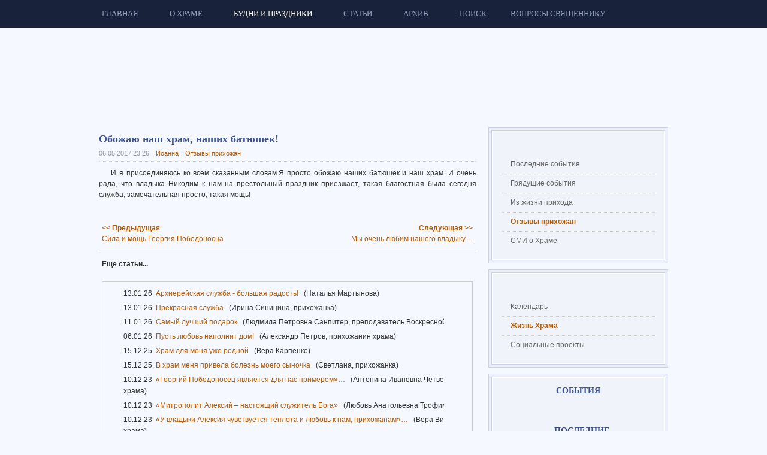

--- FILE ---
content_type: text/html; charset=utf-8
request_url: http://www.georgy74.ru/weekdays/life-temple/reviews/1929-2017-05-06
body_size: 16217
content:
<!DOCTYPE html PUBLIC "-//W3C//DTD XHTML 1.0 Transitional//EN" "http://www.w3.org/TR/xhtml1/DTD/xhtml1-transitional.dtd">

<html xmlns="http://www.w3.org/1999/xhtml" xml:lang="ru-ru" lang="ru-ru">

<head>
  <base href="http://www.georgy74.ru/weekdays/life-temple/reviews/1929-2017-05-06" />
  <meta http-equiv="X-UA-Compatible" content="IE=EmulateIE7" />
  <meta name="yandex-verification" content="5bd78c074fbb9c8a" />
  <meta name="google-site-verification" content="MA1m8Rl4jB2AhXHy8ocmeOGcj1dTLU7efJXi7K_kxdo" />
  <meta http-equiv="content-type" content="text/html; charset=utf-8" />
  <meta name="robots" content="index, follow" />
  <meta name="keywords" content="Обожаю наш храм, наших батюшек!, aid-1926-g74" />
  <meta name="title" content="Обожаю наш храм, наших батюшек!" />
  <meta name="description" content="Обожаю наш храм, наших батюшек!. Храм в честь святого великомученика Георгия Победоносца в Металлургическом районе города Челябинска." />
  <meta name="generator" content="C-Systems! - development of web-applications" />
  <title>Обожаю наш храм, наших батюшек! | Храм в честь Георгия Победоносца</title>
  <link rel="stylesheet" href="/css-js/173c585c036f3537f7d51933823a650f.3d62700c7b4ce7a3bcb93377c3028089.css" type="text/css" />
  <script type="text/javascript" src="/media/system/js/mootools.js"></script>
  <script type="text/javascript" src="/plugins/system/jat3/base-themes/default//js/menu/mega.js"></script>
  <script type="text/javascript" src="/media/system/js/caption.js"></script>
  <script type='text/javascript' src='http://www.georgy74.ru/plugins/content/ja_tabs/ja_tabs.js' charset="utf-8"></script>
<link type='text/css' href='http://www.georgy74.ru/plugins/content/ja_tabs/ja_tabs.css' rel="stylesheet"/>
  <link rel="stylesheet" href="http://www.georgy74.ru/plugins/content/ja_tabs/themes/temple/style.css" type="text/css" media="screen"/>
	



<link href="/plugins/system/jat3/base-themes/default/images/favicon.ico" rel="shortcut icon" type="image/x-icon" />


<!--[if IE 7.0]>
<style>
.clearfix { display: inline-block; } /* IE7xhtml*/
</style>
<![endif]-->





<style type="text/css">
/*dynamic css*/
	.main {
		width: 980px;
	}
	
	#ja-wrapper {
		min-width: 980px;
	}
</style>
	


	<script src="http://www.georgy74.ru/plugins/system/plg_japopup/multibox/js/overlay.js" type="text/javascript" ></script>
<script src="http://www.georgy74.ru/plugins/system/plg_japopup/multibox/js/multibox.js" type="text/javascript" ></script>
<link href="http://www.georgy74.ru/plugins/system/plg_japopup/multibox/css/multibox.css" type="text/css" rel="stylesheet" />
</head>

<body id="bd" class="fs3 no-slideshow top-container">
<div id="ja-wrapper">
	<a name="Top" id="Top"></a>
	
					<div id="ja-mainnav" class="wrap">		
				
			
					<div class="main">
		
				
		 
			<div class="main-inner1 clearfix">
			<div class="ja-megamenu" id="ja-megamenu">
<ul class="megamenu level0"><li class="mega first"><a href="http://www.georgy74.ru/" class="mega first" id="menu1" title="Главная"><span class="menu-title">Главная</span></a></li><li class="mega haschild"><a href="#" class="mega haschild" id="menu72" title="О Храме"><span class="menu-title">О Храме</span></a><div class="childcontent cols1 ">
<div class="childcontent-inner-wrap">
<div class="childcontent-inner clearfix" style="width: 220px;"><div class="megacol column1 first" style="width: 220px;"><ul class="megamenu level1"><li class="mega first"><a href="/about-temple/historical-information" class="mega first" id="menu62" title="Краткая историческая справка"><span class="menu-title">Краткая историческая справка</span></a></li><li class="mega"><a href="/about-temple/georgy" class="mega" id="menu63" title="Образ Георгия Победоносца"><span class="menu-title">Образ Георгия Победоносца</span></a></li><li class="mega"><a href="/about-temple/chronicle" class="mega" id="menu74" title="Летопись строительства Храма"><span class="menu-title">Летопись строительства Храма</span></a></li><li class="mega"><a href="/about-temple/architecture" class="mega" id="menu75" title="Архитектура Храма"><span class="menu-title">Архитектура Храма</span></a></li><li class="mega"><a href="/about-temple/shrine" class="mega" id="menu60" title="Святыни Храма"><span class="menu-title">Святыни Храма</span></a></li><li class="mega"><a href="/about-temple/holidays" class="mega" id="menu59" title="Праздники Храма"><span class="menu-title">Праздники Храма</span></a></li><li class="mega"><a href="/about-temple/clerics" class="mega" id="menu54" title="Священнослужители Храма"><span class="menu-title">Священнослужители Храма</span></a></li><li class="mega last"><a href="/about-temple/contacts" class="mega last" id="menu41" title="Контактная информация"><span class="menu-title">Контактная информация</span></a></li></ul></div></div>
</div></div></li><li class="mega haschild active"><a href="#" class="mega haschild active" id="menu55" title="Будни и праздники"><span class="menu-title">Будни и праздники</span></a><div class="childcontent cols3 ">
<div class="childcontent-inner-wrap">
<div class="childcontent-inner clearfix" style="width: 760px;"><div class="megacol column1 first" style="width: 250px;"><ul class="megamenu level1"><li class="mega first group"><div class="group"><div class="group-title"><a href="/weekdays/calendar/schedule" class="mega first group" id="menu83" title="Календарь"><span class="menu-title">Календарь</span></a></div><div class="group-content"><ul class="megamenu level1"><li class="mega first"><a href="/weekdays/calendar/schedule" class="mega first" id="menu64" title="Расписание богослужений в Храме"><span class="menu-title">Расписание богослужений в Храме</span></a></li><li class="mega last"><a href="/weekdays/calendar/calendar" class="mega last" id="menu65" title="Православный календарь"><span class="menu-title">Православный календарь</span></a></li></ul></div></div></li></ul></div><div class="megacol column2" style="width: 220px;"><ul class="megamenu level1"><li class="mega first group"><div class="group"><div class="group-title"><a href="/weekdays/life-temple/latest-news" class="mega first group" id="menu56" title="Жизнь Храма"><span class="menu-title">Жизнь Храма</span></a></div><div class="group-content"><ul class="megamenu level1"><li class="mega first"><a href="/weekdays/life-temple/latest-news" class="mega first" id="menu69" title="Последние события"><span class="menu-title">Последние события</span></a></li><li class="mega"><a href="/weekdays/life-temple/future-news" class="mega" id="menu58" title="Грядущие события"><span class="menu-title">Грядущие события</span></a></li><li class="mega"><a href="/weekdays/life-temple/parish" class="mega" id="menu84" title="Из жизни прихода"><span class="menu-title">Из жизни прихода</span></a></li><li class="mega active"><a href="/weekdays/life-temple/reviews" class="mega active" id="menu102" title="Отзывы прихожан"><span class="menu-title">Отзывы прихожан</span></a></li><li class="mega last"><a href="/weekdays/life-temple/media" class="mega last" id="menu49" title="СМИ о Храме"><span class="menu-title">СМИ о Храме</span></a></li></ul></div></div></li></ul></div><div class="megacol column3 last" style="width: 290px;"><ul class="megamenu level1"><li class="mega first group"><div class="group"><div class="group-title"><a href="/weekdays/projects" class="mega first group" id="menu66" title="Социальные проекты"><span class="menu-title">Социальные проекты</span></a></div><div class="group-content"><ul class="megamenu level1"><li class="mega first"><a href="/weekdays/projects/mercy" class="mega first" id="menu96" title="Православная «Служба милосердия»"><span class="menu-title">Православная «Служба милосердия»</span></a></li><li class="mega"><a href="/weekdays/projects/school" class="mega" id="menu76" title="Воскресная школа"><span class="menu-title">Воскресная школа</span></a></li><li class="mega"><a href="/weekdays/projects/bps" class="mega" id="menu80" title="Братство Православных Следопытов. Отряд «Георгиевичи»."><span class="menu-title">Братство Православных Следопытов. Отряд «Георгиевичи».</span></a></li><li class="mega"><a href="/weekdays/projects/georgievtsy" class="mega" id="menu86" title="Молодежная община «Георгиевцы»"><span class="menu-title">Молодежная община «Георгиевцы»</span></a></li><li class="mega"><a href="/weekdays/projects/support" class="mega" id="menu85" title="Духовное окормление престарелых, инвалидов и осужденных."><span class="menu-title">Духовное окормление престарелых, инвалидов и осужденных.</span></a></li><li class="mega last"><a href="/weekdays/projects/pilgrimage" class="mega last" id="menu67" title="Паломничество"><span class="menu-title">Паломничество</span></a></li></ul></div></div></li></ul></div></div>
</div></div></li><li class="mega haschild"><a href="#" class="mega haschild" id="menu87" title="Статьи"><span class="menu-title">Статьи</span></a><div class="childcontent cols1 ">
<div class="childcontent-inner-wrap">
<div class="childcontent-inner clearfix" style="width: 250px;"><div class="megacol column1 first" style="width: 250px;"><ul class="megamenu level1"><li class="mega first"><a href="/articles/talk" class="mega first" id="menu109" title="Беседы со священником"><span class="menu-title">Беседы со священником</span></a></li><li class="mega last"><a href="/articles/shrine" class="mega last" id="menu88" title="Рассказы о Святынях нашего храма."><span class="menu-title">Рассказы о Святынях нашего храма.</span></a></li></ul></div></div>
</div></div></li><li class="mega haschild"><a href="#" class="mega haschild" id="menu27" title="Архив"><span class="menu-title">Архив</span></a><div class="childcontent cols1 ">
<div class="childcontent-inner-wrap">
<div class="childcontent-inner clearfix" style="width: 275px;"><div class="megacol column1 first" style="width: 275px;"><ul class="megamenu level1"><li class="mega first"><a href="/archive/newspaper" class="mega first" id="menu2" title="Газета "Георгиевский благовестник""><span class="menu-title">Газета "Георгиевский благовестник"</span></a></li><li class="mega"><a href="/archive/photo" class="mega" id="menu34" title="Фотоальбом"><span class="menu-title">Фотоальбом</span></a></li><li class="mega last"><a href="/archive/video" class="mega last" id="menu37" title="Видеоархив"><span class="menu-title">Видеоархив</span></a></li></ul></div></div>
</div></div></li><li class="mega haschild"><a href="/search" class="mega haschild" id="menu57" title="Поиск"><span class="menu-title">Поиск</span></a><div class="childcontent cols1 ">
<div class="childcontent-inner-wrap">
<div class="childcontent-inner clearfix" style="width: 215px;"><div class="megacol column1 first" style="width: 215px;"><ul class="megamenu level1"><li class="mega first group"><div class="group"><div class="group-content">	<div class="ja-moduletable moduletable  clearfix" id="Mod27"><div class="xhtml-level1"><div class="xhtml-level2"><div class="xhtml-level3">
						<div class="ja-box-ct clearfix">
		
<form action="index.php"  method="post" class="search">
	<label for="mod_search_searchword">
		Поиск	</label>
	<input name="searchword" id="mod_search_searchword" maxlength="20" class="inputbox" type="text" size="30" value="поиск на сайте..."  onblur="if(this.value=='') this.value='поиск на сайте...';" onfocus="if(this.value=='поиск на сайте...') this.value='';" />	<input type="hidden" name="option" value="com_search" />
	<input type="hidden" name="task"   value="search" />
</form>
		</div>
    </div></div></div></div>
	</div></div></li><li class="mega last"><a href="/search/internet-search" class="mega last" id="menu93" title="Поиск в православном интернете"><span class="menu-title">Поиск в православном интернете</span></a></li></ul></div></div>
</div></div></li><li class="mega last"><a href="/faqs" class="mega last" id="menu50" title="Вопросы священнику"><span class="menu-title">Вопросы священнику</span></a></li></ul>
</div>			<script type="text/javascript">
			var megamenu = new jaMegaMenuMoo ('ja-megamenu', {
				'bgopacity': 0, 
				'delayHide': 300, 
				'slide': 1, 
				'fading': 0,
				'direction':'down',
				'action':'mouseover',
				'tips': false,
				'duration': 300,
				'hidestyle': 'fastwhenshow'
			});			
			</script>
					 
			</div>
		 
		
				
					</div>
		
			
				</div>		
				

<ul class="no-display">
  <li><a href="#ja-content" title="Skip to content">Skip to content</a></li>
</ul>
					<div id="ja-header" class="wrap">		
				
			
					<div class="main">
		
				
		 
			<div class="main-inner1 clearfix">
		
		<h1 class="logo">
		<a href="/index.php" title="ХРАМ в честь святого великомученика Георгия Победоносца"><span>ХРАМ в честь святого великомученика Георгия Победоносца</span></a>
	</h1>
	    
    <div id="logo-georgiy">&nbsp;</div>
	
	
			 
			</div>
		 
		
				
					</div>
		
			
				</div>		
				
	<!-- MAIN CONTAINER -->
	<div id="ja-container" class="wrap ja-r1">
	
					
		 
			<div class="wrap-inner1">
			
					<div class="main">
		
				
		 
			<div class="main-inner1">
		 
			<div class="main-inner2">
		 
			<div class="main-inner3 clearfix">
				<style> .ja-mainbody { width:67%; } </style>
		<div id="ja-mainbody" class="ja-mainbody" style="width:67%">
			<!-- CONTENT -->
			<div id="ja-main" style="width:100%">
			<div class="inner clearfix">
				
				
				
				<div id="ja-contentwrap" class="clearfix ">
					<div id="ja-content" class="column" style="width:100%">
						<div id="ja-current-content" class="column" style="width:100%">
														
														<div id="ja-content-main" class="ja-content-main clearfix">
								


<h2 class="contentheading clearfix">
	Обожаю наш храм, наших батюшек!</h2>



<div class="article-tools clearfix">
	<div class="article-meta">
			<span class="createdate">
			06.05.2017 23:26		</span>
	
			<span class="createby">
			Иоанна		</span>
		
	
							<span class="article-category">
							<a href="/weekdays/life-temple/reviews">						Отзывы прихожан							</a>					</span>
				
	</div>
	
	
		
</div>


<div class="article-content">
<p>
	И я присоединяюсь ко всем сказанным словам.Я просто обожаю наших батюшек и наш храм. И очень рада, что владыка Никодим к нам на престольный праздник приезжает, такая благостная была сегодня служба, замечательная просто, такая мощь!</p><br clear="all" />
			<table align="center" class="pagenav"  width="100%">
			<tr>
				<td class="pagenav_prev" align="left" valign="top" width="45%">
					<a href="/weekdays/life-temple/reviews/1930-2017-05-06"><strong>&lt;&lt; Предыдущая</strong><br />Сила и мощь Георгия Победоносца </a>
				</td><td>&nbsp;</td>
				<td class="pagenav_next" align="right" valign="top" width="45%">
					<a href="/weekdays/life-temple/reviews/1928-2017-05-06"><strong>Следующая &gt;&gt;</strong><br />Мы очень любим нашего владыку…</a>
				</td></tr></table><hr /><table align="center" class="pagenav" width="100%"><tr><td><strong>Еще статьи...</strong><div style="margin:20px 0; padding:10px 5px; border: 1px solid #CCC;"><div style="overflow:auto; height:384px;"><ul style="text-align:left; margin:0; overflow:hidden; width:565px;"><li style="width:850px;">13.01.26&nbsp;&nbsp;<a href="/weekdays/life-temple/reviews/2850-2026-01-13">Архиерейская служба - большая радость!</a> &nbsp; (Наталья Мартынова)</li><li style="width:850px;">13.01.26&nbsp;&nbsp;<a href="/weekdays/life-temple/reviews/2851-2026-01-13">Прекрасная служба</a> &nbsp; (Ирина Синицина, прихожанка)</li><li style="width:850px;">11.01.26&nbsp;&nbsp;<a href="/weekdays/life-temple/reviews/2849-2026-01-11">Самый лучший подарок</a> &nbsp; (Людмила Петровна Санпитер, преподаватель Воскресной школы)</li><li style="width:850px;">06.01.26&nbsp;&nbsp;<a href="/weekdays/life-temple/reviews/2848-2026-01-06">Пусть любовь наполнит дом!</a> &nbsp; (Александр Петров, прихожанин храма)</li><li style="width:850px;">15.12.25&nbsp;&nbsp;<a href="/weekdays/life-temple/reviews/2846-2025-12-15">Храм для меня уже родной</a> &nbsp; (Вера Карпенко)</li><li style="width:850px;">15.12.25&nbsp;&nbsp;<a href="/weekdays/life-temple/reviews/2847-2025-12-15">В храм меня привела болезнь моего сыночка</a> &nbsp; (Светлана, прихожанка)</li><li style="width:850px;">10.12.23&nbsp;&nbsp;<a href="/weekdays/life-temple/reviews/2588-2023-12-09">«Георгий Победоносец является для нас примером»…</a> &nbsp; (Антонина Ивановна Четверикова, сестра милосердия Свято-Георгиевского храма)</li><li style="width:850px;">10.12.23&nbsp;&nbsp;<a href="/weekdays/life-temple/reviews/2587-2023-12-09">«Митрополит Алексий – настоящий служитель Бога»</a> &nbsp; (Любовь Анатольевна Трофимова, прихожанка Свято-Георгиевского храма)</li><li style="width:850px;">10.12.23&nbsp;&nbsp;<a href="/weekdays/life-temple/reviews/2586-2023-12-09">«У владыки Алексия чувствуется теплота и любовь к нам, прихожанам»…</a> &nbsp; (Вера Викторовна Карпенко, прихожанка Свято-Георгиевского храма)</li><li style="width:850px;">09.05.22&nbsp;&nbsp;<a href="/weekdays/life-temple/reviews/2511-2022-05-09">Дань уважения к нашей истории</a> &nbsp; (Наталья Валерьевна Ермакова, руководитель молодёжного объединения «Открытое сердце» при воскресной школе Свято-Георгиевского храма)</li><li style="width:850px;">25.04.22&nbsp;&nbsp;<a href="/weekdays/life-temple/reviews/2503-2022-04-24">Прихожане нашего храма не остались в стороне</a> &nbsp; (Наталья Григорьевна Арапова, координатор службы милосердия Свято-Георгиевского храма)</li><li style="width:850px;">25.04.22&nbsp;&nbsp;<a href="/weekdays/life-temple/reviews/2502-2022-04-24">Несут благую весть колокола...</a> &nbsp; (Людмила Васильевна Шахматова, участница службы милосердия Свято-Георгиевского храма)</li><li style="width:850px;">28.08.21&nbsp;&nbsp;<a href="/weekdays/life-temple/reviews/2434-2021-08-28">Низкий поклон всем, кто услышал и поделился выращенным урожаем</a> &nbsp; (Участница службы милосердия Людмила Васильевна Шахматова)</li><li style="width:850px;">02.05.21&nbsp;&nbsp;<a href="/weekdays/life-temple/reviews/2388-2021-05-02">Душа поёт, и дети – довольны…</a> &nbsp; (Ольга Борисовна Дзик)</li><li style="width:850px;">02.05.21&nbsp;&nbsp;<a href="/weekdays/life-temple/reviews/2387-2021-05-02">Всем желаю добра, счастья, света солнечного…</a> &nbsp; (Татьяна Александровна Новосёлова)</li><li style="width:850px;">02.05.21&nbsp;&nbsp;<a href="/weekdays/life-temple/reviews/2386-2021-05-02">Пасха – это праздник радости, праздник жизни</a> &nbsp; (Антонина Ивановна Четверикова)</li><li style="width:850px;">02.05.21&nbsp;&nbsp;<a href="/weekdays/life-temple/reviews/2385-2021-05-02">Христос воскресе – воистину воскресе!</a> &nbsp; (Надежда Николаевна Патрушева)</li><li style="width:850px;">26.04.21&nbsp;&nbsp;<a href="/weekdays/life-temple/reviews/2378-2021-04-25">Мы чувствуем, что в сердце нашем – Господь</a> &nbsp; (Сестра милосердия Татьяна Васильевна Тиуккель)</li><li style="width:850px;">25.04.21&nbsp;&nbsp;<a href="/weekdays/life-temple/reviews/2377-2021-04-25">Он страдал за нас </a> &nbsp; (Ольга Фёдоровна Зубарева, прихожанка Свято-Георгиевского храма)</li><li style="width:850px;">07.01.21&nbsp;&nbsp;<a href="/weekdays/life-temple/reviews/2345-2021-01-07">О Рождестве...</a> &nbsp; (Александр Иванович Петров)</li><li style="width:850px;">19.04.20&nbsp;&nbsp;<a href="/weekdays/life-temple/reviews/2282-2020-04-19">Пасха Господня – самый радостный день...</a> &nbsp; (Андрей Понкратов)</li><li style="width:850px;">21.09.19&nbsp;&nbsp;<a href="/weekdays/life-temple/reviews/2212-2019-09-21">Рождество Богородицы – один из самых великих праздников</a> &nbsp; (Наталья Николаевна Савостина)</li><li style="width:850px;">21.09.19&nbsp;&nbsp;<a href="/weekdays/life-temple/reviews/2211-2019-09-21">Рождество Богородицы – это большая радость!</a> &nbsp; (Татьяна Тиуккель)</li><li style="width:850px;">21.09.19&nbsp;&nbsp;<a href="/weekdays/life-temple/reviews/2210-2019-09-21">Пресвятая Богородица – Мать нашего Господа Иисуса Христа</a> &nbsp; (Татьяна Олеговна Балакшина)</li><li style="width:850px;">21.09.19&nbsp;&nbsp;<a href="/weekdays/life-temple/reviews/2209-2019-09-21">День рождения Богородицы – хороший праздник</a> &nbsp; (Марк Балакшин)</li><li style="width:850px;">21.09.19&nbsp;&nbsp;<a href="/weekdays/life-temple/reviews/2208-2019-09-21">Хранители нашей культуры бодры духом…</a> &nbsp; (Людмила Петровна Санпитер, директор воскресной школы Свято-Георгиевского храма, Заслуженный работник культуры РФ)</li><li style="width:850px;">21.09.19&nbsp;&nbsp;<a href="/weekdays/life-temple/reviews/2207-2019-09-21">Прежде чем пришёл Иисус Христос, родилась Пресвятая Богородица</a> &nbsp; (Тимофей Петрович Обухов)</li><li style="width:850px;">21.09.19&nbsp;&nbsp;<a href="/weekdays/life-temple/reviews/2206-2019-09-21">Мы любим этот праздник, обращаемся к Богородице и внуков приучаем…</a> &nbsp; (Тамара Михайловна Белобородова, руководитель ансамбля «Сударушка»)</li><li style="width:850px;">21.09.19&nbsp;&nbsp;<a href="/weekdays/life-temple/reviews/2205-2019-09-21">Спаси нас, Пресвятая Богородица!</a> &nbsp; (Прихожанка Свято-Георгиевского храма Иоанна)</li><li style="width:850px;">24.03.19&nbsp;&nbsp;<a href="/weekdays/life-temple/reviews/2148-2019-03-24">Очень красивая была служба!</a> &nbsp; (Директор воскресной школы Свято-Георгиевского храма, заслуженный работник культуры РФ Людмила Петровна Санпитер)</li><li style="width:850px;">24.03.19&nbsp;&nbsp;<a href="/weekdays/life-temple/reviews/2147-2019-03-24">Неформально и от души...</a> &nbsp; (Татьяна Николаевна Фёдорова)</li><li style="width:850px;">07.01.19&nbsp;&nbsp;<a href="/weekdays/life-temple/reviews/2133-2019-01-07">Праздник Рождества – очень радостный и светлый…</a> &nbsp; (Галина Павловна)</li><li style="width:850px;">07.01.19&nbsp;&nbsp;<a href="/weekdays/life-temple/reviews/2132-2019-01-07">Не было бы Рождества – не было бы и России…</a> &nbsp; (Андрей и Юлия)</li><li style="width:850px;">07.01.19&nbsp;&nbsp;<a href="/weekdays/life-temple/reviews/2131-2019-01-07">Моя мама очень любила Рождество…</a> &nbsp; (Мария)</li><li style="width:850px;">07.01.19&nbsp;&nbsp;<a href="/weekdays/life-temple/reviews/2130-2019-01-07">Мы празднуем, что Господь Иисус Христос родился!</a> &nbsp; (Людмила)</li><li style="width:850px;">07.01.19&nbsp;&nbsp;<a href="/weekdays/life-temple/reviews/2129-2019-01-07">Хотелось бы, чтобы молодежь шла чаще в церковь…</a> &nbsp; (Александр)</li><li style="width:850px;">15.10.18&nbsp;&nbsp;<a href="/weekdays/life-temple/reviews/2097-2018-10-14">Особое ощущение праздника</a> &nbsp; (Лидия Александровна Васнева)</li><li style="width:850px;">15.10.18&nbsp;&nbsp;<a href="/weekdays/life-temple/reviews/2096-2018-10-14">Мы всегда рады этому празднику</a> &nbsp; (Наталья Григорьевна Арапова, социальный работник Свято-Георгиевского храма)</li><li style="width:850px;">15.10.18&nbsp;&nbsp;<a href="/weekdays/life-temple/reviews/2095-2018-10-14">И о покаянии молюсь, и о здравии…</a> &nbsp; (Любовь Сергеевна Павлова)</li><li style="width:850px;">15.10.18&nbsp;&nbsp;<a href="/weekdays/life-temple/reviews/2094-2018-10-14">Молюсь, чтобы Божья Матерь помогла</a> &nbsp; (Ольга Владимировна Косурова)</li><li style="width:850px;">15.10.18&nbsp;&nbsp;<a href="/weekdays/life-temple/reviews/2093-2018-10-14">Больше всего впечатлил хор</a> &nbsp; (Марина Александровна)</li><li style="width:850px;">14.10.18&nbsp;&nbsp;<a href="/weekdays/life-temple/reviews/2100-2018-10-13">С Богом и по молитве всё получается</a> &nbsp; (Любовь Сергеевна Павлова, певчая Свято-Георгиевского храма)</li><li style="width:850px;">14.10.18&nbsp;&nbsp;<a href="/weekdays/life-temple/reviews/2099-2018-10-13">Мы приглашаем всех послужить больным во славу Божию</a> &nbsp; (Наталья Григорьевна Арапова, социальный работник Свято-Георгиевского храма)</li><li style="width:850px;">13.10.18&nbsp;&nbsp;<a href="/weekdays/life-temple/reviews/2098-2018-10-13">Как будто он сам в гости к нам приехал</a> &nbsp; (Надежда Дмитриевна Лапшина, преподаватель ЮУрГУ, кандидат педагогических наук)</li><li style="width:850px;">06.05.18&nbsp;&nbsp;<a href="/weekdays/life-temple/reviews/2057-2018-05-06">Георгий Победоносец вселяет в сердце мужество и уверенность</a> &nbsp; (Евгений)</li><li style="width:850px;">06.05.18&nbsp;&nbsp;<a href="/weekdays/life-temple/reviews/2056-2018-05-06">От владыки Никодима исходит огромный заряд энергии…</a> &nbsp; (Лидия Александровна)</li><li style="width:850px;">06.05.18&nbsp;&nbsp;<a href="/weekdays/life-temple/reviews/2055-2018-05-06">Мы очень любим Свято-Георгиевский храм, очень благодарны…</a> &nbsp; (Бабушка Елена)</li><li style="width:850px;">06.05.18&nbsp;&nbsp;<a href="/weekdays/life-temple/reviews/2054-2018-05-06">Такое огромное воодушевление…</a> &nbsp; (Людмила Михайловна, сестра милосердия)</li><li style="width:850px;">06.05.18&nbsp;&nbsp;<a href="/weekdays/life-temple/reviews/2053-2018-05-06">Мы увидели в небе образ Георгия Победоносца…</a> &nbsp; (Татьяна Карпова, руководитель клуба «Умницы-разумницы»)</li><li style="width:850px;">06.05.18&nbsp;&nbsp;<a href="/weekdays/life-temple/reviews/2052-2018-05-06">Служба была красивейшая…</a> &nbsp; (Наталья Арапова, социальный работник Свято-Георгиевского храма)</li><li style="width:850px;">06.05.18&nbsp;&nbsp;<a href="/weekdays/life-temple/reviews/2051-2018-05-06">Народа без культуры не бывает</a> &nbsp; (Анастасия)</li><li style="width:850px;">08.04.18&nbsp;&nbsp;<a href="/weekdays/life-temple/reviews/2039-2018-04-08">Пасха – это центр православия, с неё началась наша вера и Церковь</a> &nbsp; (Александр)</li><li style="width:850px;">08.04.18&nbsp;&nbsp;<a href="/weekdays/life-temple/reviews/2038-2018-04-08">Хочется петь: «Христос воскрес! Воистину воскрес!» </a> &nbsp; (Милена Николаевна)</li><li style="width:850px;">08.04.18&nbsp;&nbsp;<a href="/weekdays/life-temple/reviews/2037-2018-04-08">Пасха – это возрождение души…</a> &nbsp; (Елена)</li><li style="width:850px;">08.04.18&nbsp;&nbsp;<a href="/weekdays/life-temple/reviews/2036-2018-04-08">Господь воскрес, и Он около нас всегда!</a> &nbsp; (Ирина Валентиновна)</li><li style="width:850px;">04.11.17&nbsp;&nbsp;<a href="/weekdays/life-temple/reviews/1986-2017-11-04">Когда мы идём все вместе, крестным ходом, мы словно на крыльях</a> &nbsp; (Наталья Арапова, социальный работник храма)</li><li style="width:850px;">04.11.17&nbsp;&nbsp;<a href="/weekdays/life-temple/reviews/1985-2017-11-04">Мы не стесняемся своей веры, мы искренни, чисты и сильны, и это то, чем мы дышим и живём</a> &nbsp; (Юлия Криухова)</li><li style="width:850px;">04.11.17&nbsp;&nbsp;<a href="/weekdays/life-temple/reviews/1984-2017-11-04">Когда идёт крестный ход, ты испытываешь особое, непонятное чувство</a> &nbsp; (Раиса)</li><li style="width:850px;">14.10.17&nbsp;&nbsp;<a href="/weekdays/life-temple/reviews/1976-2017-10-14">Богородица укрывает нас Своим благодатным Покровом</a> &nbsp; (Валентина)</li><li style="width:850px;">14.10.17&nbsp;&nbsp;<a href="/weekdays/life-temple/reviews/1975-2017-10-14">У Божьей Матери – свои стрелы…</a> &nbsp; (Екатерина)</li><li style="width:850px;">14.10.17&nbsp;&nbsp;<a href="/weekdays/life-temple/reviews/1974-2017-10-14">Чувствуешь себя как в детстве, под покровом мамы</a> &nbsp; (Ирина)</li><li style="width:850px;">05.09.17&nbsp;&nbsp;<a href="/weekdays/life-temple/reviews/1962-2017-09-05">Феодоровская икона Божией Матери – это милость Божия…</a> &nbsp; (Светлана Авилова)</li><li style="width:850px;">05.09.17&nbsp;&nbsp;<a href="/weekdays/life-temple/reviews/1961-2017-09-05">Феодоровская икона Божьей Матери помогает в болезнях и скорбях</a> &nbsp; (Татьяна Чипеева)</li><li style="width:850px;">05.09.17&nbsp;&nbsp;<a href="/weekdays/life-temple/reviews/1960-2017-09-05">Матерь Божия – это всё в жизни!</a> &nbsp; (Татьяна Тиуккель)</li><li style="width:850px;">05.09.17&nbsp;&nbsp;<a href="/weekdays/life-temple/reviews/1959-2017-09-05">Рядом с такой святыней начинаешь всех любить…</a> &nbsp; (Наталья Арапова)</li><li style="width:850px;">05.09.17&nbsp;&nbsp;<a href="/weekdays/life-temple/reviews/1958-2017-09-05">Богородица нам помогает всегда!</a> &nbsp; (Светлана Александровна)</li><li style="width:850px;">06.05.17&nbsp;&nbsp;<a href="/weekdays/life-temple/reviews/1936-2017-05-06">Сегодня особый праздник – Георгия Победоносца</a> &nbsp; (Людмила Петровна Санпитер, директор детской воскресной школы)</li><li style="width:850px;">06.05.17&nbsp;&nbsp;<a href="/weekdays/life-temple/reviews/1935-2017-05-06">Так радостно, что владыка Никодим у нас служит…</a> &nbsp; (Юлия Николаевна Головина)</li><li style="width:850px;">06.05.17&nbsp;&nbsp;<a href="/weekdays/life-temple/reviews/1934-2017-05-06">Никогда не видела такой праздник…</a> &nbsp; (Нина Александровна Шалагинова)</li><li style="width:850px;">06.05.17&nbsp;&nbsp;<a href="/weekdays/life-temple/reviews/1933-2017-05-06">Георгий Победоносец – удивительный святой</a> &nbsp; (Ольга Владимировна Костурова)</li><li style="width:850px;">06.05.17&nbsp;&nbsp;<a href="/weekdays/life-temple/reviews/1932-2017-05-06">Сегодня у нас – престольный праздник</a> &nbsp; (Тамара Михайловна)</li><li style="width:850px;">06.05.17&nbsp;&nbsp;<a href="/weekdays/life-temple/reviews/1931-2017-05-06">Я готова взлететь: до такой степени хорошо!</a> &nbsp; (Людмила)</li><li style="width:850px;">06.05.17&nbsp;&nbsp;<a href="/weekdays/life-temple/reviews/1927-2017-05-06">Чувствуется сплочённость и огромная радость</a> &nbsp; (Наталья Григорьевна Арапова, социальный работник храма)</li><li style="width:850px;">16.04.17&nbsp;&nbsp;<a href="/weekdays/life-temple/reviews/1920-2017-04-16">Словно мир замирает вокруг…</a> &nbsp; (Мария Санпитер, Вика Костоусова, Алина Чернова, участницы отряда <strong>«Георгиевичи»</strong> Свято-Георгиевского храма)</li><li style="width:850px;">16.04.17&nbsp;&nbsp;<a href="/weekdays/life-temple/reviews/1919-2017-04-16">В Пасху радость у нас необъятная…</a> &nbsp; (Людмила Петровна Санпитер)</li></ul></div></div></td></tr></table></div>


							</div>
							
													</div>
						
											</div>

										
				</div>

							</div>
			</div>
			<!-- //CONTENT -->
						
		</div>
				<!-- RIGHT COLUMN--> 
		<style> .ja-right { width:33%; } </style>
		<div id="ja-right" class="column sidebar ja-right" style="width:33%">

			
						<div class="ja-colswrap clearfix ja-r1">
								<div id="ja-right1" class="ja-col  column" style="width:100%">
							
		
			<div class="ja-moduletable moduletable_hilite1  clearfix" id="Mod88"><div class="xhtml-level1"><div class="xhtml-level2"><div class="xhtml-level3">
						<div class="ja-box-ct clearfix">
		<ul class="menu"><li class="item69"><a href="/weekdays/life-temple/latest-news"><span>Последние события</span></a></li><li class="item58"><a href="/weekdays/life-temple/future-news"><span>Грядущие события</span></a></li><li class="item84"><a href="/weekdays/life-temple/parish"><span>Из жизни прихода</span></a></li><li id="current" class="active item102"><a href="/weekdays/life-temple/reviews"><span>Отзывы прихожан</span></a></li><li class="item49"><a href="/weekdays/life-temple/media"><span>СМИ о Храме</span></a></li></ul>		</div>
    </div></div></div></div>
		<div class="ja-moduletable moduletable_hilite1  clearfix" id="Mod1"><div class="xhtml-level1"><div class="xhtml-level2"><div class="xhtml-level3">
						<div class="ja-box-ct clearfix">
		<ul class="menu"><li class="parent item83"><a href="/weekdays/calendar/schedule"><span>Календарь</span></a></li><li class="parent active item56"><a href="/weekdays/life-temple/latest-news"><span>Жизнь Храма</span></a></li><li class="parent item66"><a href="/weekdays/projects"><span>Социальные проекты</span></a></li></ul>		</div>
    </div></div></div></div>
		<div class="ja-moduletable moduletable_hilite1 no-monogram  clearfix" id="Mod73"><div class="xhtml-level1"><div class="xhtml-level2"><div class="xhtml-level3">
						<h3><span>События</span></h3>
				<div class="ja-box-ct clearfix">
		<div class="ja-tabswrap temple" style="width:100%;">	<div  id="myTab-1631041169" class="container" >	<div class="ja-tabs-title-top" style="height:30px;">			
								<ul class="ja-tabs-title"><li title="Последние"><h3><span>Последние</span></h3></li><li title="СМИ"><h3><span>СМИ</span></h3></li></ul>
							</div>						
							<div class="ja-tab-panels-top" ><div  class="ja-tab-content">
							<div class="ja-tab-subcontent"><div class="ja-sidenews-list clearfix">
			<div class="ja-slidenews-item ja-sidenews-nodesc clearfix" style="border-bottom: 1px solid #CBD0E2;">
			                	<a class="ja-title" href="/weekdays/life-temple/latest-news/2844-2026-01-13"><img src="http://www.georgy74.ru/images/resized/images/stories/articles-2026/2844/2844-1_55_55.jpg"  align="left"  alt="Архиерейская служба прошла сегодня в нашем храме" title="Архиерейская служба прошла сегодня в нашем храме" /></a>
							
							<div class="ja-createdate"><span>13 Января 2026</span></div>
						
			<a class="ja-title" href="/weekdays/life-temple/latest-news/2844-2026-01-13">Архиерейская служба прошла сегодня в нашем храме</a>
            			 
						
		</div>
          		<div class="ja-slidenews-item ja-sidenews-nodesc clearfix" style="border-bottom: 1px solid #CBD0E2;">
			                	<a class="ja-title" href="/weekdays/projects/school/2845-2026-01-11"><img src="http://www.georgy74.ru/images/resized/images/stories/articles-2026/2845/2845-1_55_55.jpg"  align="left"  alt="В Воскресной школе отметили Рождество Христово" title="В Воскресной школе отметили Рождество Христово" /></a>
							
							<div class="ja-createdate"><span>11 Января 2026</span></div>
						
			<a class="ja-title" href="/weekdays/projects/school/2845-2026-01-11">В Воскресной школе отметили Рождество Христово</a>
            			 
						
		</div>
          		<div class="ja-slidenews-item ja-sidenews-nodesc clearfix" style="border-bottom: 1px solid #CBD0E2;">
			                	<a class="ja-title" href="/weekdays/life-temple/latest-news/2843-2026-01-11"><img src="http://www.georgy74.ru/images/resized/images/stories/articles-2025/2843/2843-2_55_55.jpg"  align="left"  alt="Песня - душа народа" title="Песня - душа народа" /></a>
							
							<div class="ja-createdate"><span>11 Января 2026</span></div>
						
			<a class="ja-title" href="/weekdays/life-temple/latest-news/2843-2026-01-11">Песня - душа народа</a>
            			 
						
		</div>
          		<div class="ja-slidenews-item ja-sidenews-nodesc clearfix" style="border-bottom: 1px solid #CBD0E2;">
			                	<a class="ja-title" href="/weekdays/projects/mercy/2842-2026-01-08"><img src="http://www.georgy74.ru/images/resized/images/stories/articles-2025/2842/2842-1_55_55.jpg"  align="left"  alt="Подводим итоги Рождественской благотворительной акции" title="Подводим итоги Рождественской благотворительной акции" /></a>
							
							<div class="ja-createdate"><span>08 Января 2026</span></div>
						
			<a class="ja-title" href="/weekdays/projects/mercy/2842-2026-01-08">Подводим итоги Рождественской благотворительной акции</a>
            			 
						
		</div>
          		<div class="ja-slidenews-item ja-sidenews-nodesc clearfix" style="border-bottom: 1px solid #CBD0E2;">
			                	<a class="ja-title" href="/weekdays/life-temple/latest-news/2841-2026-01-07"><img src="http://www.georgy74.ru/images/resized/images/stories/articles-2025/2841/2841-1_55_55.jpg"  align="left"  alt="В нашем храме отметили Рождество Христово" title="В нашем храме отметили Рождество Христово" /></a>
							
							<div class="ja-createdate"><span>07 Января 2026</span></div>
						
			<a class="ja-title" href="/weekdays/life-temple/latest-news/2841-2026-01-07">В нашем храме отметили Рождество Христово</a>
            			 
						
		</div>
            
  <div class="all_articles"><a href="/weekdays/life-temple/latest-news"> Все материалы раздела...</a></div>  
</div>  </div>
						 </div><div  class="ja-tab-content">
							<div class="ja-tab-subcontent"><div class="ja-sidenews-list clearfix">
			<div class="ja-slidenews-item ja-sidenews-nodesc clearfix" style="border-bottom: 1px solid #CBD0E2;">
			                	<a class="ja-title" href="/weekdays/life-temple/media/105-2010-09-28"><img src="http://www.georgy74.ru/images/resized/images/stories/articles/project-1_55_55.jpg"  align="left"  alt="Проект церковного дома готов." title="Проект церковного дома готов." /></a>
							
							<div class="ja-createdate" style="text-transform:none;"><a href="/weekdays/life-temple/media/105-2010-09-28"><span>28 Сентября 2010</span><span><br />«Вечерний Челябинск» №8</span></a></div>
						
            <a class="ja-title" href="/weekdays/life-temple/media/105-2010-09-28"><span>Проект церковного дома готов.</a>
            
						 
						
		</div>
          		<div class="ja-slidenews-item ja-sidenews-nodesc clearfix" style="border-bottom: 1px solid #CBD0E2;">
			                	<a class="ja-title" href="/weekdays/life-temple/media/106-2008-10-24"><img src="http://www.georgy74.ru/images/resized/images/stories/articles/petrovskiy_55_55.jpg"  align="left"  alt="Звонкая молитва архангельского музыканта." title="Звонкая молитва архангельского музыканта." /></a>
							
							<div class="ja-createdate" style="text-transform:none;"><a href="/weekdays/life-temple/media/106-2008-10-24"><span>24 Октября 2008</span><span><br />«Челябинский металлург» №39(7419)</span></a></div>
						
            <a class="ja-title" href="/weekdays/life-temple/media/106-2008-10-24"><span>Звонкая молитва архангельского музыканта.</a>
            
						 
						
		</div>
            
  <div class="all_articles"><a href="/weekdays/life-temple/media"> Все материалы раздела...</a></div>  
</div>  </div>
						 </div></div>	</div>
					</div><script type="text/javascript" charset="utf-8">
						window.addEvent("load", init);
						function init() {
							myTabs1 = new JATabs("myTab-1631041169", {animType:'animMoveHor',style:'temple',position:'top',width:'100%',height:'auto',mouseType:'click',duration:1000,colors:10,useAjax:false,skipAnim:false});							
						}
						//new JATabs("myTab-1631041169", {animType:'animMoveHor',style:'temple',position:'top',width:'100%',height:'auto',mouseType:'click',duration:1000,colors:10,useAjax:false,skipAnim:false});													
				     </script>		</div>
    </div></div></div></div>
		<div class="ja-moduletable moduletable_blank  clearfix" id="Mod89"><div class="xhtml-level1"><div class="xhtml-level2"><div class="xhtml-level3">
						<div class="ja-box-ct clearfix">
		<!-- Accordion Modules -->	
<script type="text/javascript">
	window.addEvent('domready', function() {

	var accordion = new Accordion($$('.accordionmod1_title'),$$('.accordionmod1ac'), {

		alwaysHide:false,
		
		opacity:true,
	
		start:'close', 
		
		onActive: function(toggler, element){
			toggler.setStyle('color', '#3c5189');
			toggler.setStyle('background', 'url(/templates/ja_droid/images/grad5.gif) repeat-x left bottom #F1F3FB');
		},

		onBackground: function(toggler, element){
			toggler.setStyle('color', '#3c5189');
			toggler.setStyle('background', 'url(/templates/ja_droid/images/grad5.gif) repeat-x left bottom #F1F3FB');
		}
	});
	
	$$('.accordionmod1_title').addEvent('mouseenter', function() { this.getStyle('background','url(/templates/ja_droid/images/grad5.gif) repeat-x left bottom #F1F3FB'); });
	
		accordion.display(3);
		
	//make it open on hover  
		
	});
			
</script>


<div id="accordionmod1_accordion" style="border-left:1px solid #CBD0E2;border-right:1px solid #CBD0E2;border-top:1px solid #CBD0E2;border-bottom:1px solid #CBD0E2;padding:4px;width:auto;background:#ECEFF9;margin:0 auto;overflow:hidden;" >
<!-- Accordion Holder -->

<!--Start Accordion-->
<div class="accordionmod1_title"   style="height:auto;margin:0;padding:10px;background:url(/templates/ja_droid/images/grad5.gif) repeat-x left bottom #F1F3FB;font: bold 12px Georgia, Times, serif;color:#3c5189;border:1px solid #CBD0E2;cursor:pointer;text-align:left;"  >

  
 Из жизни прихода
  
  </div><div class="accordionmod1ac" style="overflow:hidden;"><div class="accordionmod1_sub" style="border:1px solid #CBD0E2;padding:17px;margin:0 auto;background:#F1F3FB;height:100%;width:auto;"><style type="text/css">
#ja-right .item-accordion img { margin-right: 0 !important; }
</style>
<div class="ja-sidenews-list clearfix" style="height:425px;">
			<div class="ja-slidenews-item item-accordion" style="border-bottom: 1px solid #CBD0E2;">
			                	<a class="ja-title" href="/weekdays/life-temple/parish/2661-2024-04-28"><img src="http://www.georgy74.ru/images/resized/images/stories/articles-2024/2661/2661-11_250_600.jpg"    alt="В Свято-Георгиевском храме освятили новую мозаичную икону Спаса Нерукотворного" title="В Свято-Георгиевском храме освятили новую мозаичную икону Спаса Нерукотворного" /></a>
							
							<div class="ja-createdate" style="clear:both;"><span>28 Апреля 2024</span></div>
						
			<a class="ja-title" href="/weekdays/life-temple/parish/2661-2024-04-28">В Свято-Георгиевском храме освятили новую мозаичную икону Спаса Нерукотворного</a>
            			 
			<div class="ja-slidenews-desc">			
			
	В Свято-Георгиевском храме Челябинска освятили новую мозаичную икону Спасителя, которая появилась этой весной над входом в церковно-причтовый дом. Событие состоялось 28 апреля – в праздник Вербного...						<br /><a href="/weekdays/life-temple/parish/2661-2024-04-28"> Читать далее...</a>
			            </div>
			
		</div>
            
  <div class="all_articles"><a href="/weekdays/life-temple/parish"> Все материалы раздела...</a></div>  
</div></div></div><div class="accordionmod1_title"   style="height:auto;margin:0;padding:10px;background:url(/templates/ja_droid/images/grad5.gif) repeat-x left bottom #F1F3FB;font: bold 12px Georgia, Times, serif;color:#3c5189;border:1px solid #CBD0E2;cursor:pointer;text-align:left;"  >

  
 Рассказы о Святынях нашего храма
  
  </div><div class="accordionmod1ac" style="overflow:hidden;"><div class="accordionmod1_sub" style="border:1px solid #CBD0E2;padding:17px;margin:0 auto;background:#F1F3FB;height:100%;width:auto;"><style type="text/css">
#ja-right .item-accordion img { margin-right: 0 !important; }
</style>
<div class="ja-sidenews-list clearfix" style="height:425px;">
			<div class="ja-slidenews-item item-accordion" style="border-bottom: 1px solid #CBD0E2;">
			                	<a class="ja-title" href="/articles/shrine/298-skoroposlushnica"><img src="http://www.georgy74.ru/images/resized/images/stories/articles/298-1_250_600.jpg"    alt="Скоропослушница." title="Скоропослушница." /></a>
							
							<div class="ja-createdate" style="clear:both;"><span>22 Ноября 2012</span></div>
						
			<a class="ja-title" href="/articles/shrine/298-skoroposlushnica">Скоропослушница.</a>
            			 
			<div class="ja-slidenews-desc">			
			
	

	22 ноября – день иконы Божией Матери «Скоропослушница». Этот древний чудотворный образ, находится на Святой Горе Афон, в монастыре Дохиар. В XVII веке трапезарь монастыря Нил, проходя в ночное...						<br /><a href="/articles/shrine/298-skoroposlushnica"> Читать далее...</a>
			            </div>
			
		</div>
            
  <div class="all_articles"><a href="/articles/shrine"> Все материалы раздела...</a></div>  
</div></div></div><div class="accordionmod1_title"   style="height:auto;margin:0;padding:10px;background:url(/templates/ja_droid/images/grad5.gif) repeat-x left bottom #F1F3FB;font: bold 12px Georgia, Times, serif;color:#3c5189;border:1px solid #CBD0E2;cursor:pointer;text-align:left;"  >

  
 Служба милосердия
  
  </div><div class="accordionmod1ac" style="overflow:hidden;"><div class="accordionmod1_sub" style="border:1px solid #CBD0E2;padding:17px;margin:0 auto;background:#F1F3FB;height:100%;width:auto;"><style type="text/css">
#ja-right .item-accordion img { margin-right: 0 !important; }
</style>
<div class="ja-sidenews-list clearfix" style="height:425px;">
			<div class="ja-slidenews-item item-accordion" style="border-bottom: 1px solid #CBD0E2;">
			                	<a class="ja-title" href="/weekdays/projects/mercy/2842-2026-01-08"><img src="http://www.georgy74.ru/images/resized/images/stories/articles-2025/2842/2842-1_250_600.jpg"    alt="Подводим итоги Рождественской благотворительной акции" title="Подводим итоги Рождественской благотворительной акции" /></a>
							
							<div class="ja-createdate" style="clear:both;"><span>08 Января 2026</span></div>
						
			<a class="ja-title" href="/weekdays/projects/mercy/2842-2026-01-08">Подводим итоги Рождественской благотворительной акции</a>
            			 
			<div class="ja-slidenews-desc">			
			
	Благотворительная акция "Подари радость на Рождество", проходившая с 7 декабря по 4 января и ставшая уже доброй традицией в нашем храме, подошла к концу. Сегодня мы подводим её итоги.

	

	По с...						<br /><a href="/weekdays/projects/mercy/2842-2026-01-08"> Читать далее...</a>
			            </div>
			
		</div>
            
  <div class="all_articles"><a href="/weekdays/projects/mercy"> Все материалы раздела...</a></div>  
</div></div></div><div class="accordionmod1_title"   style="height:auto;margin:0;padding:10px;background:url(/templates/ja_droid/images/grad5.gif) repeat-x left bottom #F1F3FB;font: bold 12px Georgia, Times, serif;color:#3c5189;border:1px solid #CBD0E2;cursor:pointer;text-align:left;"  >

  
 Воскресная школа
  
  </div><div class="accordionmod1ac" style="overflow:hidden;"><div class="accordionmod1_sub" style="border:1px solid #CBD0E2;padding:17px;margin:0 auto;background:#F1F3FB;height:100%;width:auto;"><style type="text/css">
#ja-right .item-accordion img { margin-right: 0 !important; }
</style>
<div class="ja-sidenews-list clearfix" style="height:425px;">
			<div class="ja-slidenews-item item-accordion" style="border-bottom: 1px solid #CBD0E2;">
			                	<a class="ja-title" href="/weekdays/projects/school/2845-2026-01-11"><img src="http://www.georgy74.ru/images/resized/images/stories/articles-2026/2845/2845-1_250_600.jpg"    alt="В Воскресной школе отметили Рождество Христово" title="В Воскресной школе отметили Рождество Христово" /></a>
							
							<div class="ja-createdate" style="clear:both;"><span>11 Января 2026</span></div>
						
			<a class="ja-title" href="/weekdays/projects/school/2845-2026-01-11">В Воскресной школе отметили Рождество Христово</a>
            			 
			<div class="ja-slidenews-desc">			
			
	В воскресенье, 11 января в Воскресной школе "Родники" Свято-Георгиевского храма прошёл Рождественский праздник. В нём приняли участие ученики от 5 до 15 лет, а также их родители. В Конференцзале пр...						<br /><a href="/weekdays/projects/school/2845-2026-01-11"> Читать далее...</a>
			            </div>
			
		</div>
            
  <div class="all_articles"><a href="/weekdays/projects/school"> Все материалы раздела...</a></div>  
</div></div></div><div class="accordionmod1_title"   style="height:auto;margin:0;padding:10px;background:url(/templates/ja_droid/images/grad5.gif) repeat-x left bottom #F1F3FB;font: bold 12px Georgia, Times, serif;color:#3c5189;border:1px solid #CBD0E2;cursor:pointer;text-align:left;"  >

  
 Братство Православных Следопытов
  
  </div><div class="accordionmod1ac" style="overflow:hidden;"><div class="accordionmod1_sub" style="border:1px solid #CBD0E2;padding:17px;margin:0 auto;background:#F1F3FB;height:100%;width:auto;"><style type="text/css">
#ja-right .item-accordion img { margin-right: 0 !important; }
</style>
<div class="ja-sidenews-list clearfix" style="height:425px;">
			<div class="ja-slidenews-item item-accordion" style="border-bottom: 1px solid #CBD0E2;">
			                	<a class="ja-title" href="/weekdays/projects/bps/1988-2017-11-12"><img src="http://www.georgy74.ru/images/resized/images/stories/articles-2015/1988-1_250_600.jpg"    alt="Ребята из отряда «Георгиевичи» поздравили молодёжное движение «Держись»" title="Ребята из отряда «Георгиевичи» поздравили молодёжное движение «Держись»" /></a>
							
							<div class="ja-createdate" style="clear:both;"><span>12 Ноября 2017</span></div>
						
			<a class="ja-title" href="/weekdays/projects/bps/1988-2017-11-12">Ребята из отряда «Георгиевичи» поздравили молодёжное движение «Держись»</a>
            			 
			<div class="ja-slidenews-desc">			
			
	12 ноября молодёжное движение «Держись» отметило десятилетний юбилей. Ребята из отряда «Георгиевичи» побывали в гостях у юбиляров вместе со своим руководителем Юлией Санпитер. В качестве поздравлен...						<br /><a href="/weekdays/projects/bps/1988-2017-11-12"> Читать далее...</a>
			            </div>
			
		</div>
            
  <div class="all_articles"><a href="/weekdays/projects/bps"> Все материалы раздела...</a></div>  
</div></div></div><div class="accordionmod1_title"   style="height:auto;margin:0;padding:10px;background:url(/templates/ja_droid/images/grad5.gif) repeat-x left bottom #F1F3FB;font: bold 12px Georgia, Times, serif;color:#3c5189;border:1px solid #CBD0E2;cursor:pointer;text-align:left;"  >

  
 Молодежная община «Георгиевцы»
  
  </div><div class="accordionmod1ac" style="overflow:hidden;"><div class="accordionmod1_sub" style="border:1px solid #CBD0E2;padding:17px;margin:0 auto;background:#F1F3FB;height:100%;width:auto;"><style type="text/css">
#ja-right .item-accordion img { margin-right: 0 !important; }
</style>
<div class="ja-sidenews-list clearfix" style="height:425px;">
			<div class="ja-slidenews-item item-accordion" style="border-bottom: 1px solid #CBD0E2;">
			                	<a class="ja-title" href="/weekdays/projects/georgievtsy/251-georgievtsy"><img src="http://www.georgy74.ru/images/resized/images/stories/articles/251-1_250_600.jpg"    alt="Молодежная община «Георгиевцы»." title="Молодежная община «Георгиевцы»." /></a>
							
							<div class="ja-createdate" style="clear:both;"><span>03 Марта 2011</span></div>
						
			<a class="ja-title" href="/weekdays/projects/georgievtsy/251-georgievtsy">Молодежная община «Георгиевцы».</a>
            			 
			<div class="ja-slidenews-desc">			
			
Днем рождения  молодежной общины «Георгиевцы» при храме св. вмч. Георгия Победоносца можно по праву считать 16 мая 2010 года. В этот солнечный воскресений день, сразу после литургии молодые люди соб...						<br /><a href="/weekdays/projects/georgievtsy/251-georgievtsy"> Читать далее...</a>
			            </div>
			
		</div>
            
  <div class="all_articles"><a href="/weekdays/projects/georgievtsy"> Все материалы раздела...</a></div>  
</div></div></div><div class="accordionmod1_title"   style="height:auto;margin:0;padding:10px;background:url(/templates/ja_droid/images/grad5.gif) repeat-x left bottom #F1F3FB;font: bold 12px Georgia, Times, serif;color:#3c5189;border:1px solid #CBD0E2;cursor:pointer;text-align:left;"  >

  
 Духовное окормление
  
  </div><div class="accordionmod1ac" style="overflow:hidden;"><div class="accordionmod1_sub" style="border:1px solid #CBD0E2;padding:17px;margin:0 auto;background:#F1F3FB;height:100%;width:auto;"><style type="text/css">
#ja-right .item-accordion img { margin-right: 0 !important; }
</style>
<div class="ja-sidenews-list clearfix" style="height:425px;">
			<div class="ja-slidenews-item item-accordion" style="border-bottom: 1px solid #CBD0E2;">
			                	<a class="ja-title" href="/weekdays/projects/support/2839-2025-12-30"><img src="http://www.georgy74.ru/images/resized/images/stories/articles-2025/2839/2839-1_250_600.jpg"    alt="Православное пастырское служение — от отчаяния к надежде" title="Православное пастырское служение — от отчаяния к надежде" /></a>
							
							<div class="ja-createdate" style="clear:both;"><span>30 Декабря 2025</span></div>
						
			<a class="ja-title" href="/weekdays/projects/support/2839-2025-12-30">Православное пастырское служение — от отчаяния к надежде</a>
            			 
			<div class="ja-slidenews-desc">			
			
	Служение православного батюшки - это не только совершение богослужений в храме, но и деятельная любовь к ближнему в самых непростых жизненных обстоятельствах. Особую значимость приобретает работа с...						<br /><a href="/weekdays/projects/support/2839-2025-12-30"> Читать далее...</a>
			            </div>
			
		</div>
            
  <div class="all_articles"><a href="/weekdays/projects/support"> Все материалы раздела...</a></div>  
</div></div></div><div class="accordionmod1_title"   style="height:auto;margin:0;padding:10px;background:url(/templates/ja_droid/images/grad5.gif) repeat-x left bottom #F1F3FB;font: bold 12px Georgia, Times, serif;color:#3c5189;border:1px solid #CBD0E2;cursor:pointer;text-align:left;"  >

  
 Паломничество
  
  </div><div class="accordionmod1ac" style="overflow:hidden;"><div class="accordionmod1_sub" style="border:1px solid #CBD0E2;padding:17px;margin:0 auto;background:#F1F3FB;height:100%;width:auto;"><style type="text/css">
#ja-right .item-accordion img { margin-right: 0 !important; }
</style>
<div class="ja-sidenews-list clearfix" style="height:425px;">
			<div class="ja-slidenews-item item-accordion" style="border-bottom: 1px solid #CBD0E2;">
			                	<a class="ja-title" href="/weekdays/projects/pilgrimage/2482-2022-03-12"><img src="http://www.georgy74.ru/images/resized/images/stories/articles-2022/2482/2482-4_250_600.jpg"    alt="Поездка в Чудиново к блаженной Дунюшке запомнилась радостью и чудесами" title="Поездка в Чудиново к блаженной Дунюшке запомнилась радостью и чудесами" /></a>
							
							<div class="ja-createdate" style="clear:both;"><span>12 Марта 2022</span></div>
						
			<a class="ja-title" href="/weekdays/projects/pilgrimage/2482-2022-03-12">Поездка в Чудиново к блаженной Дунюшке запомнилась радостью и чудесами</a>
            			 
			<div class="ja-slidenews-desc">			
			
	Жители Металлургического района Челябинска побывали в селе Чудиново Октябрьского района, где помолились блаженной Евдокии Маханьковой, память которой почитается 5 марта. Именно в этот день в 1948 г...						<br /><a href="/weekdays/projects/pilgrimage/2482-2022-03-12"> Читать далее...</a>
			            </div>
			
		</div>
            
  <div class="all_articles"><a href="/weekdays/projects/pilgrimage"> Все материалы раздела...</a></div>  
</div></div></div>  
  
<!--End --> 
</div><!-- Accordion Holder end -->
        
      
      		</div>
    </div></div></div></div>
		<div class="ja-moduletable moduletable  clearfix" id="Mod161"><div class="xhtml-level1"><div class="xhtml-level2"><div class="xhtml-level3">
						<div class="ja-box-ct clearfix">
		<div align="center">
	<img src="/images/stories/articles-2024/notifications//povar-6-302.png" alt="povar-6-302.png" width="302" height="253" /></div>		</div>
    </div></div></div></div>
			

		 
		
			 					
				</div>
				
							</div>
									
						
		</div>
		<!-- //RIGHT COLUMN-->
		
					 
			</div>
		 
			</div>
		 
			</div>
		 
		
				
					</div>
		
		 
			</div>
			
					
	<!-- LEVEL1 -->
		<!-- //LEVEL1 -->
	
	<!-- LEVEL2 -->
		<!-- //LEVEL2 -->
	
	<!-- LEVEL3 -->
		<!-- //LEVEL3 -->
	
	</div>
		<!-- //MAIN CONTAINER -->

					<div id="ja-botsl" class="wrap">		
				
			
					<div class="main">
		
				
		 
			<div class="main-inner1 clearfix">
		
	<!-- SPOTLIGHT -->
			<div class="ja-box column ja-box-left" style="width: 33.3%;">
			<div class="ja-moduletable moduletable  clearfix" id="Mod68"><div class="xhtml-level1"><div class="xhtml-level2"><div class="xhtml-level3">
						<h3><span>Новости сайта</span></h3>
				<div class="ja-box-ct clearfix">
		<div class="ja-sidenews-list clearfix">
			<div class="ja-slidenews-item ja-sidenews-notitle clearfix">
						
							<div class="ja-createdate"><span>08 Октября 2010</span></div>
						
						 
			<div class="ja-slidenews-desc">			
			&nbsp;Какие вопросы волнуют людей? Возможно, Вы сами хотите задать вопрос священнику Свято-Георгиевского храма. Тогда Вам <a href="/faqs">сюда...</a>			            </div>
			
		</div>
  		<div class="ja-slidenews-item ja-sidenews-notitle clearfix">
						
							<div class="ja-createdate"><span>08 Октября 2010</span></div>
						
						 
			<div class="ja-slidenews-desc">			
			&nbsp;О прошлом и настоящем в фотографиях. Возможно и Вы были участником тех событий. Смотрите в разделе <a href="/archive/photo">"Фотоальбом"</a>.			            </div>
			
		</div>
  		<div class="ja-slidenews-item ja-sidenews-notitle clearfix">
						
							<div class="ja-createdate"><span>08 Октября 2010</span></div>
						
						 
			<div class="ja-slidenews-desc">			
			&nbsp;Храм в честь святого великомученика Георгия Победоносца на улице в честь легендарного полководца Георгия Жукова. <a href="/about-temple/georgy">Читайте здесь, это интересно.</a>			            </div>
			
		</div>
  		<div class="ja-slidenews-item ja-sidenews-notitle clearfix">
						
							<div class="ja-createdate"><span>08 Октября 2010</span></div>
						
						 
			<div class="ja-slidenews-desc">			
			&nbsp;Колокола нашего храма первым опробовал Владимир Петровский - лучший звонарь России. Читайте в разделе <a href="/weekdays/life-temple/media">"СМИ о Храме"</a>.			            </div>
			
		</div>
  		<div class="ja-slidenews-item ja-sidenews-notitle clearfix">
						
							<div class="ja-createdate"><span>08 Октября 2010</span></div>
						
						 
			<div class="ja-slidenews-desc">			
			&nbsp;Посмотреть на наш Храм с космической орбиты? Это возможно, в разделе <a href="/about-temple/contacts">"Адресная информация"</a><a>.</a>			            </div>
			
		</div>
  </div>		</div>
    </div></div></div></div>
	
	</div>
				<div class="ja-box column ja-box-center" style="width: 33.3%;">
			<div class="ja-moduletable moduletable  clearfix" id="Mod44"><div class="xhtml-level1"><div class="xhtml-level2"><div class="xhtml-level3">
						<h3><span>Я хочу помочь Храму</span></h3>
				<div class="ja-box-ct clearfix">
		<p style="text-indent:20px; text-align:justify;">
	Братья и сестры!</p>
<p style="text-indent:20px; text-align:justify; margin-top:10px;">
	В весенне-летний период планируется осущест-вить благоустройство территории построенного Церковно-причтового дома с воскресной школой храма. Проектом благоустройства предусмотрены зеленые насаждения, "альпийская горка", водопад с прудом и детская площадка. Для реализации данного проекта необходимо более двух миллионов рублей.</p>
<p style="text-indent:20px; text-align:justify; margin-top:10px;">
	Вы можете перечислить средства на <a href="/about-temple/contacts#details">счет</a> Храма <a href="/about-temple/contacts#details">(банковские реквизиты)</a>. Также можно оставить пожертвования в церковной кружке Свято-Георгиевского храма. Сердечно благодарим Вас за желание помочь в строительстве Храма!</p>		</div>
    </div></div></div></div>
	
	</div>
				<div class="ja-box column ja-box-right" style="width: 33.3%;">
			<div class="ja-moduletable moduletable  clearfix" id="Mod87"><div class="xhtml-level1"><div class="xhtml-level2"><div class="xhtml-level3">
						<h3><span>Адресная информация</span></h3>
				<div class="ja-box-ct clearfix">
		<p>
	Местная православная религиозная организация Прихода храма в честь святого Великомученика Георгия г. Челябинска</p>
<p>
	&nbsp;</p>
<ul class="address">
	<li class="address">
		Адрес: 454047, г. Челябинск, ул. Жукова, 30 (Металлургический район)</li>
	<li class="mobile">
		Регистратура: 8 (351) 270-74-84, 8 (902) 898-74-84</li>
	<li class="mobile">
		Настоятель: 8 (351) 225-47-40</li>
	<li class="mail">
		E-mail: <a href="mailto:info@georgy74.ru" target="_blank">info@georgy74.ru</a></li>
	<li>
		<script type="text/javascript" > var box5503 = {}; window.addEvent("domready", function(){ box5503 = new MultiBox("jagroup5503", {descClassName: "multiBoxDesc", useOverlay: 0, contentColor: "#FFF", showControls: 0  }); }); </script><a class="jagroup5503" id="mb5503" title="" href="/images/stories/map.png" rel="type:jpg" ><span>Посмотреть схему проезда</span></a>
<div class="multiBoxDesc mb5503"></div></li>
	<li>
		<script type="text/javascript" > var box6787 = {}; window.addEvent("domready", function(){ box6787 = new MultiBox("jagroup6787", {descClassName: "multiBoxDesc", useOverlay: 0, contentColor: "#FFF", showControls: 0  }); }); </script><a class="jagroup6787" id="mb6787" title="" href="http://maps.google.com/maps?hl=ru&amp;ie=UTF8&amp;t=h&amp;ll=55.252548,61.39026&amp;spn=0.002425,0.00464&amp;z=18&amp;output=embed" rel="type:iframe,width:800,height:600" ><span>Посмотреть на Храм из космоса</span></a>
<div class="multiBoxDesc mb6787"></div></li>
	<li>
		<script type="text/javascript" > var box5416 = {}; window.addEvent("domready", function(){ box5416 = new MultiBox("jagroup5416", {descClassName: "multiBoxDesc", useOverlay: 0, contentColor: "#FFF", showControls: 0  }); }); </script><a class="jagroup5416" id="mb5416" title="" href="/transport?tmpl=component&amp;print=1" rel="type:iframe,width:650,height:475" ><span>Проезд до Храма городским транспортом</span></a>
<div class="multiBoxDesc mb5416"></div></li>
	<li>
		<script type="text/javascript" > var box2836 = {}; window.addEvent("domready", function(){ box2836 = new MultiBox("jagroup2836", {descClassName: "multiBoxDesc", useOverlay: 0, contentColor: "#FFF", showControls: 0  }); }); </script><a class="jagroup2836" id="mb2836" title="" href="/index2.php?Itemid=11" rel="type:iframe,width:650,height:505" ><span>Задать вопрос</span></a>
<div class="multiBoxDesc mb2836"></div></li>
	<li>
		<script type="text/javascript" > var box2949 = {}; window.addEvent("domready", function(){ box2949 = new MultiBox("jagroup2949", {descClassName: "multiBoxDesc", useOverlay: 0, contentColor: "#FFF", showControls: 0  }); }); </script><a class="jagroup2949" id="mb2949" title="" href="/details?tmpl=component&amp;print=1" rel="type:iframe,width:650,height:475" ><span>Юридические реквизиты</span></a>
<div class="multiBoxDesc mb2949"></div></li>
	<li>
		<a href="https://vk.com/club193867572" target="_blank" title="Группа в ВКонтакте"><span>Группа в ВКонтакте</span></a></li>
</ul>
<p>
	&nbsp;</p>
<p>
	<a href="/about-temple/contacts">Подробная информация ...</a></p>		</div>
    </div></div></div></div>
	
	</div>
			<!-- SPOTLIGHT -->

		 
			</div>
		 
		
				
					</div>
		
			
				</div>		
				

				<div id="ja-navhelper" class="wrap">		
				
			
					<div class="main clearfix">
		
				
			 
	<div class="ja-breadcrums">
		<strong>Вы находитесь здесь :</strong>&nbsp;<span class="breadcrumbs pathway">
<span class="name">Будни и праздники</span> <img src="/templates/ja_droid/images/arrow.png" alt=""  /> <a href="/weekdays/life-temple/latest-news" class="pathway">Жизнь Храма</a> <img src="/templates/ja_droid/images/arrow.png" alt=""  /> <a href="/weekdays/life-temple/reviews" class="pathway">Отзывы прихожан</a> <img src="/templates/ja_droid/images/arrow.png" alt=""  /> <span class="name">Обожаю наш храм, наших батюшек!</span></span>
	</div>
	
	<ul class="ja-links">
		<li class="layout-switcher">&nbsp;</li>
		<li class="top"><a href="#Top" title="К началу страницы">К началу страницы</a></li>
	</ul>
	
	<ul class="no-display">
		<li><a href="#ja-content" title="Skip to content">Skip to content</a></li>
	</ul>
	
		 
		
				
					</div>
		
			
				</div>		
				
				<div id="ja-footer" class="wrap">		
				
			
					<div class="main clearfix">
		
				
		    
	  
    <div class="ja-copyright">
		<small>&#169; 2026 ХРАМ в честь святого великомученика Георгия Победоносца. Все права защищены.<br />
Разработка сайта и дизайн: <a href="http://www.del-fin.ru" title="Комплексные системы" target="blank">"Комплексные системы"</a> и <a href="mailto:landfanda@list.ru" title="LandFandA - разработка и дизайн сайтов." target="blank">LandFandA</a>.</small>

	</div>
	
		<div class="ja-footnav">
		<ul id="mainlevel-nav"><li><a href="/about-temple/shrine" class="mainlevel-nav" >Святыни Храма</a></li><li><a href="/about-temple/holidays" class="mainlevel-nav" >Праздники Храма</a></li><li><a href="/weekdays/life-temple/latest-news" class="mainlevel-nav" >Последние события</a></li><li><a href="/weekdays/calendar/schedule" class="mainlevel-nav" >Расписание богослужений в Храме</a></li><li><a href="/faqs" class="mainlevel-nav" >Вопросы священнику</a></li></ul>
	</div>
		

	    
    		 
		
				
					</div>
		
			
				</div>		
				
</div>

<!-- Yandex.Metrika counter -->
<div style="display:none;"><script type="text/javascript">
(function(w, c) {
    (w[c] = w[c] || []).push(function() {
        try {
            w.yaCounter4960081 = new Ya.Metrika(4960081);
             yaCounter4960081.clickmap(true);
             yaCounter4960081.trackLinks(true);
        
        } catch(e) { }
    });
})(window, 'yandex_metrika_callbacks');
</script></div>
<script src="//mc.yandex.ru/metrika/watch.js" type="text/javascript" defer="defer"></script>
<noscript><img src="//mc.yandex.ru/watch/4960081" style="position:absolute; left:-9999px;" alt="" /></noscript>
<!-- /Yandex.Metrika counter -->




</body>

</html>